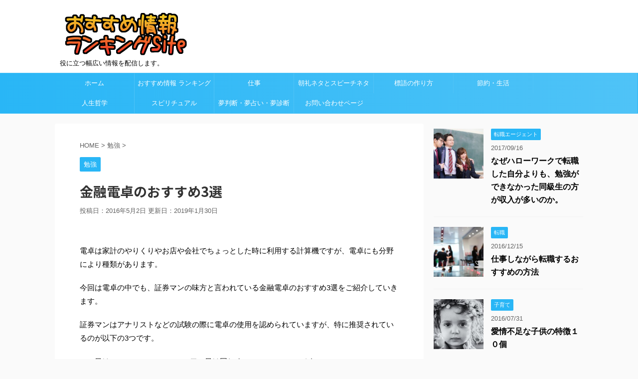

--- FILE ---
content_type: text/html; charset=UTF-8
request_url: https://kextukonn.jp/archives/6538
body_size: 15109
content:
<!DOCTYPE html>
<!--[if lt IE 7]>
<html class="ie6" lang="ja"> <![endif]-->
<!--[if IE 7]>
<html class="i7" lang="ja"> <![endif]-->
<!--[if IE 8]>
<html class="ie" lang="ja"> <![endif]-->
<!--[if gt IE 8]><!-->
<html lang="ja" class="">
	<!--<![endif]-->
	<head prefix="og: http://ogp.me/ns# fb: http://ogp.me/ns/fb# article: http://ogp.me/ns/article#">
		<meta charset="UTF-8" >
		<meta name="viewport" content="width=device-width,initial-scale=1.0,user-scalable=no,viewport-fit=cover">
		<meta name="format-detection" content="telephone=no" >
		
		
		<link rel="alternate" type="application/rss+xml" title="おすすめ情報　ランキングSite RSS Feed" href="https://kextukonn.jp/feed" />
		<link rel="pingback" href="https://kextukonn.jp/xmlrpc.php" >
		<!--[if lt IE 9]>
		<script src="https://kextukonn.jp/wp-content/themes/affinger5/js/html5shiv.js"></script>
		<![endif]-->
				<title>金融電卓のおすすめ3選 - おすすめ情報　ランキングSite</title>
<link rel='dns-prefetch' href='//ajax.googleapis.com' />
<link rel='dns-prefetch' href='//s.w.org' />
		<script type="text/javascript">
			window._wpemojiSettings = {"baseUrl":"https:\/\/s.w.org\/images\/core\/emoji\/2.4\/72x72\/","ext":".png","svgUrl":"https:\/\/s.w.org\/images\/core\/emoji\/2.4\/svg\/","svgExt":".svg","source":{"concatemoji":"https:\/\/kextukonn.jp\/wp-includes\/js\/wp-emoji-release.min.js?ver=4.9.7"}};
			!function(a,b,c){function d(a,b){var c=String.fromCharCode;l.clearRect(0,0,k.width,k.height),l.fillText(c.apply(this,a),0,0);var d=k.toDataURL();l.clearRect(0,0,k.width,k.height),l.fillText(c.apply(this,b),0,0);var e=k.toDataURL();return d===e}function e(a){var b;if(!l||!l.fillText)return!1;switch(l.textBaseline="top",l.font="600 32px Arial",a){case"flag":return!(b=d([55356,56826,55356,56819],[55356,56826,8203,55356,56819]))&&(b=d([55356,57332,56128,56423,56128,56418,56128,56421,56128,56430,56128,56423,56128,56447],[55356,57332,8203,56128,56423,8203,56128,56418,8203,56128,56421,8203,56128,56430,8203,56128,56423,8203,56128,56447]),!b);case"emoji":return b=d([55357,56692,8205,9792,65039],[55357,56692,8203,9792,65039]),!b}return!1}function f(a){var c=b.createElement("script");c.src=a,c.defer=c.type="text/javascript",b.getElementsByTagName("head")[0].appendChild(c)}var g,h,i,j,k=b.createElement("canvas"),l=k.getContext&&k.getContext("2d");for(j=Array("flag","emoji"),c.supports={everything:!0,everythingExceptFlag:!0},i=0;i<j.length;i++)c.supports[j[i]]=e(j[i]),c.supports.everything=c.supports.everything&&c.supports[j[i]],"flag"!==j[i]&&(c.supports.everythingExceptFlag=c.supports.everythingExceptFlag&&c.supports[j[i]]);c.supports.everythingExceptFlag=c.supports.everythingExceptFlag&&!c.supports.flag,c.DOMReady=!1,c.readyCallback=function(){c.DOMReady=!0},c.supports.everything||(h=function(){c.readyCallback()},b.addEventListener?(b.addEventListener("DOMContentLoaded",h,!1),a.addEventListener("load",h,!1)):(a.attachEvent("onload",h),b.attachEvent("onreadystatechange",function(){"complete"===b.readyState&&c.readyCallback()})),g=c.source||{},g.concatemoji?f(g.concatemoji):g.wpemoji&&g.twemoji&&(f(g.twemoji),f(g.wpemoji)))}(window,document,window._wpemojiSettings);
		</script>
		<style type="text/css">
img.wp-smiley,
img.emoji {
	display: inline !important;
	border: none !important;
	box-shadow: none !important;
	height: 1em !important;
	width: 1em !important;
	margin: 0 .07em !important;
	vertical-align: -0.1em !important;
	background: none !important;
	padding: 0 !important;
}
</style>
<link rel='stylesheet' id='contact-form-7-css'  href='https://kextukonn.jp/wp-content/plugins/contact-form-7/includes/css/styles.css?ver=4.1.2' type='text/css' media='all' />
<link rel='stylesheet' id='normalize-css'  href='https://kextukonn.jp/wp-content/themes/affinger5/css/normalize.css?ver=1.5.9' type='text/css' media='all' />
<link rel='stylesheet' id='font-awesome-css'  href='https://kextukonn.jp/wp-content/themes/affinger5/css/fontawesome/css/font-awesome.min.css?ver=4.7.0' type='text/css' media='all' />
<link rel='stylesheet' id='font-awesome-animation-css'  href='https://kextukonn.jp/wp-content/themes/affinger5/css/fontawesome/css/font-awesome-animation.min.css?ver=4.9.7' type='text/css' media='all' />
<link rel='stylesheet' id='st_svg-css'  href='https://kextukonn.jp/wp-content/themes/affinger5/st_svg/style.css?ver=4.9.7' type='text/css' media='all' />
<link rel='stylesheet' id='slick-css'  href='https://kextukonn.jp/wp-content/themes/affinger5/vendor/slick/slick.css?ver=1.8.0' type='text/css' media='all' />
<link rel='stylesheet' id='slick-theme-css'  href='https://kextukonn.jp/wp-content/themes/affinger5/vendor/slick/slick-theme.css?ver=1.8.0' type='text/css' media='all' />
<link rel='stylesheet' id='fonts-googleapis-roundedmplus1c-css'  href='//fonts.googleapis.com/earlyaccess/roundedmplus1c.css?ver=4.9.7' type='text/css' media='all' />
<link rel='stylesheet' id='fonts-googleapis-notosansjp-css'  href='//fonts.googleapis.com/earlyaccess/notosansjp.css?ver=4.9.7' type='text/css' media='all' />
<link rel='stylesheet' id='fonts-googleapis-lato700-css'  href='//fonts.googleapis.com/css?family=Lato%3A700&#038;ver=4.9.7' type='text/css' media='all' />
<link rel='stylesheet' id='fonts-googleapis-montserrat-css'  href='//fonts.googleapis.com/css?family=Montserrat%3A400&#038;ver=4.9.7' type='text/css' media='all' />
<link rel='stylesheet' id='style-css'  href='https://kextukonn.jp/wp-content/themes/affinger5/style.css?ver=4.9.7' type='text/css' media='all' />
<link rel='stylesheet' id='child-style-css'  href='https://kextukonn.jp/wp-content/themes/affinger5-child/style.css?ver=4.9.7' type='text/css' media='all' />
<link rel='stylesheet' id='single-css'  href='https://kextukonn.jp/wp-content/themes/affinger5/st-rankcss.php' type='text/css' media='all' />
<link rel='stylesheet' id='wp-associate-post-r2-css'  href='https://kextukonn.jp/wp-content/plugins/wp-associate-post-r2/css/skin-standard.css?ver=4.0' type='text/css' media='all' />
<link rel='stylesheet' id='fancybox-css'  href='https://kextukonn.jp/wp-content/plugins/easy-fancybox/fancybox/jquery.fancybox.1.3.21.min.css' type='text/css' media='screen' />
<link rel='stylesheet' id='st-themecss-css'  href='https://kextukonn.jp/wp-content/themes/affinger5/st-themecss-loader.php?ver=4.9.7' type='text/css' media='all' />
<script type='text/javascript' src='//ajax.googleapis.com/ajax/libs/jquery/1.11.3/jquery.min.js?ver=1.11.3'></script>
<link rel='https://api.w.org/' href='https://kextukonn.jp/wp-json/' />
<link rel='shortlink' href='https://kextukonn.jp/?p=6538' />
<link rel="alternate" type="application/json+oembed" href="https://kextukonn.jp/wp-json/oembed/1.0/embed?url=https%3A%2F%2Fkextukonn.jp%2Farchives%2F6538" />
<link rel="alternate" type="text/xml+oembed" href="https://kextukonn.jp/wp-json/oembed/1.0/embed?url=https%3A%2F%2Fkextukonn.jp%2Farchives%2F6538&#038;format=xml" />
<meta name="robots" content="index, follow" />
<link rel="shortcut icon" href="https://kextukonn.jp/wp-content/uploads/2018/08/cooltext21439116649469922.jpg" >
<meta name="google-site-verification" content="dzu-cz0CpeQe50TNo4xYtl-ZT2hoad-zIW-3PxxGM-k" />
<link rel="canonical" href="https://kextukonn.jp/archives/6538" />
<style type="text/css">.broken_link, a.broken_link {
	text-decoration: line-through;
}</style>			<script>
		(function (i, s, o, g, r, a, m) {
			i['GoogleAnalyticsObject'] = r;
			i[r] = i[r] || function () {
					(i[r].q = i[r].q || []).push(arguments)
				}, i[r].l = 1 * new Date();
			a = s.createElement(o),
				m = s.getElementsByTagName(o)[0];
			a.async = 1;
			a.src = g;
			m.parentNode.insertBefore(a, m)
		})(window, document, 'script', '//www.google-analytics.com/analytics.js', 'ga');

		ga('create', 'UA-59780521-2', 'auto');
		ga('send', 'pageview');

	</script>
					


<script>
jQuery(function(){
    jQuery('.st-btn-open').click(function(){
        jQuery(this).next('.st-slidebox').stop(true, true).slideToggle();
    });
});
</script>

<script>
	jQuery(function(){
		jQuery("#toc_container:not(:has(ul ul))").addClass("only-toc");
		jQuery(".st-ac-box ul:has(.cat-item)").each(function(){
			jQuery(this).addClass("st-ac-cat");
		});
	});
</script>

<script>
	jQuery(function(){
					});
</script>
			</head>
	<body class="post-template-default single single-post postid-6538 single-format-standard not-front-page" >
				<div id="st-ami">
				<div id="wrapper" class="">
				<div id="wrapper-in">
					<header id="">
						<div id="headbox-bg">
							<div class="clearfix" id="headbox">
										<nav id="s-navi" class="pcnone">
			<dl class="acordion">
				<dt class="trigger">
					<p class="acordion_button"><span class="op"><i class="fa st-svg-menu"></i></span></p>
		
					<!-- 追加メニュー -->
					
					<!-- 追加メニュー2 -->
					
						</dt>

				<dd class="acordion_tree">
					<div class="acordion_tree_content">

						

														<div class="menu-%e5%9b%ba%e5%ae%9a%e3%83%a1%e3%83%8b%e3%83%a5%e3%83%bc%ef%bc%92-container"><ul id="menu-%e5%9b%ba%e5%ae%9a%e3%83%a1%e3%83%8b%e3%83%a5%e3%83%bc%ef%bc%92" class="menu"><li id="menu-item-10848" class="menu-item menu-item-type-custom menu-item-object-custom menu-item-home menu-item-10848"><a href="https://kextukonn.jp"><span class="menu-item-label">ホーム</span></a></li>
<li id="menu-item-10846" class="menu-item menu-item-type-post_type menu-item-object-page menu-item-10846"><a href="https://kextukonn.jp/page-10785"><span class="menu-item-label">おすすめ情報 ランキングSite　カテゴリ欄</span></a></li>
<li id="menu-item-10849" class="menu-item menu-item-type-taxonomy menu-item-object-category menu-item-10849"><a href="https://kextukonn.jp/archives/category/%e4%bb%95%e4%ba%8b"><span class="menu-item-label">仕事</span></a></li>
<li id="menu-item-10854" class="menu-item menu-item-type-taxonomy menu-item-object-category menu-item-10854"><a href="https://kextukonn.jp/archives/category/%e6%9c%9d%e7%a4%bc%e3%83%8d%e3%82%bf%e3%81%a8%e3%82%b9%e3%83%94%e3%83%bc%e3%83%81%e3%83%8d%e3%82%bf"><span class="menu-item-label">朝礼ネタとスピーチネタ</span></a></li>
<li id="menu-item-10855" class="menu-item menu-item-type-taxonomy menu-item-object-category menu-item-10855"><a href="https://kextukonn.jp/archives/category/%e6%a8%99%e8%aa%9e%e3%81%ae%e4%bd%9c%e3%82%8a%e6%96%b9"><span class="menu-item-label">標語の作り方</span></a></li>
<li id="menu-item-10856" class="menu-item menu-item-type-taxonomy menu-item-object-category menu-item-10856"><a href="https://kextukonn.jp/archives/category/%e7%af%80%e7%b4%84%e3%83%bb%e7%94%9f%e6%b4%bb"><span class="menu-item-label">節約・生活</span></a></li>
<li id="menu-item-10851" class="menu-item menu-item-type-taxonomy menu-item-object-category menu-item-10851"><a href="https://kextukonn.jp/archives/category/%e4%ba%ba%e7%94%9f%e5%93%b2%e5%ad%a6"><span class="menu-item-label">人生哲学</span></a></li>
<li id="menu-item-10850" class="menu-item menu-item-type-taxonomy menu-item-object-category menu-item-10850"><a href="https://kextukonn.jp/archives/category/%e3%82%b9%e3%83%94%e3%83%aa%e3%83%81%e3%83%a5%e3%82%a2%e3%83%ab"><span class="menu-item-label">スピリチュアル</span></a></li>
<li id="menu-item-10853" class="menu-item menu-item-type-taxonomy menu-item-object-category menu-item-10853"><a href="https://kextukonn.jp/archives/category/%e5%a4%a2%e5%88%a4%e6%96%ad%e3%83%bb%e5%a4%a2%e5%8d%a0%e3%81%84%e3%83%bb%e5%a4%a2%e8%a8%ba%e6%96%ad"><span class="menu-item-label">夢判断・夢占い・夢診断</span></a></li>
<li id="menu-item-10847" class="menu-item menu-item-type-post_type menu-item-object-page menu-item-10847"><a href="https://kextukonn.jp/page-6"><span class="menu-item-label">お問い合わせページ</span></a></li>
</ul></div>							<div class="clear"></div>

						
					</div>
				</dd>
			</dl>
		</nav>
										<div id="header-l">
										
            
			
				<!-- ロゴ又はブログ名 -->
				                
					<p class="sitename sitenametop"><a href="https://kextukonn.jp/">
  													<img alt="おすすめ情報　ランキングSite" src="https://kextukonn.jp/wp-content/uploads/2018/05/cooltext143149320794804-1.png" >
   						               		 </a></p>
                     
   				          		<!-- ロゴ又はブログ名ここまで -->
                
           		<!-- キャプション -->
           							<p class="descr">
						役に立つ幅広い情報を配信します。					</p>
				
			
		
    									</div><!-- /#header-l -->
								<div id="header-r" class="smanone">
																		
								</div><!-- /#header-r -->
							</div><!-- /#headbox-bg -->
						</div><!-- /#headbox clearfix -->
						
						
											
<div id="gazou-wide">
			<div id="st-menubox">
			<div id="st-menuwide">
				<nav class="smanone clearfix"><ul id="menu-%e5%9b%ba%e5%ae%9a%e3%83%a1%e3%83%8b%e3%83%a5%e3%83%bc%ef%bc%92-1" class="menu"><li class="menu-item menu-item-type-custom menu-item-object-custom menu-item-home menu-item-10848"><a href="https://kextukonn.jp">ホーム</a></li>
<li class="menu-item menu-item-type-post_type menu-item-object-page menu-item-10846"><a href="https://kextukonn.jp/page-10785">おすすめ情報 ランキングSite　カテゴリ欄</a></li>
<li class="menu-item menu-item-type-taxonomy menu-item-object-category menu-item-10849"><a href="https://kextukonn.jp/archives/category/%e4%bb%95%e4%ba%8b">仕事</a></li>
<li class="menu-item menu-item-type-taxonomy menu-item-object-category menu-item-10854"><a href="https://kextukonn.jp/archives/category/%e6%9c%9d%e7%a4%bc%e3%83%8d%e3%82%bf%e3%81%a8%e3%82%b9%e3%83%94%e3%83%bc%e3%83%81%e3%83%8d%e3%82%bf">朝礼ネタとスピーチネタ</a></li>
<li class="menu-item menu-item-type-taxonomy menu-item-object-category menu-item-10855"><a href="https://kextukonn.jp/archives/category/%e6%a8%99%e8%aa%9e%e3%81%ae%e4%bd%9c%e3%82%8a%e6%96%b9">標語の作り方</a></li>
<li class="menu-item menu-item-type-taxonomy menu-item-object-category menu-item-10856"><a href="https://kextukonn.jp/archives/category/%e7%af%80%e7%b4%84%e3%83%bb%e7%94%9f%e6%b4%bb">節約・生活</a></li>
<li class="menu-item menu-item-type-taxonomy menu-item-object-category menu-item-10851"><a href="https://kextukonn.jp/archives/category/%e4%ba%ba%e7%94%9f%e5%93%b2%e5%ad%a6">人生哲学</a></li>
<li class="menu-item menu-item-type-taxonomy menu-item-object-category menu-item-10850"><a href="https://kextukonn.jp/archives/category/%e3%82%b9%e3%83%94%e3%83%aa%e3%83%81%e3%83%a5%e3%82%a2%e3%83%ab">スピリチュアル</a></li>
<li class="menu-item menu-item-type-taxonomy menu-item-object-category menu-item-10853"><a href="https://kextukonn.jp/archives/category/%e5%a4%a2%e5%88%a4%e6%96%ad%e3%83%bb%e5%a4%a2%e5%8d%a0%e3%81%84%e3%83%bb%e5%a4%a2%e8%a8%ba%e6%96%ad">夢判断・夢占い・夢診断</a></li>
<li class="menu-item menu-item-type-post_type menu-item-object-page menu-item-10847"><a href="https://kextukonn.jp/page-6">お問い合わせページ</a></li>
</ul></nav>			</div>
		</div>
				</div>
					
					
					</header>

					

					<div id="content-w">

					
					
<div id="content" class="clearfix">
	<div id="contentInner">

		<main>
			<article>
				<div id="post-6538" class="st-post post-6538 post type-post status-publish format-standard has-post-thumbnail hentry category-130">

			
									

					<!--ぱんくず -->
					<div id="breadcrumb">
					<ol itemscope itemtype="http://schema.org/BreadcrumbList">
							 <li itemprop="itemListElement" itemscope
      itemtype="http://schema.org/ListItem"><a href="https://kextukonn.jp" itemprop="item"><span itemprop="name">HOME</span></a> > <meta itemprop="position" content="1" /></li>
													<li itemprop="itemListElement" itemscope
      itemtype="http://schema.org/ListItem"><a href="https://kextukonn.jp/archives/category/%e5%8b%89%e5%bc%b7" itemprop="item">
							<span itemprop="name">勉強</span> </a> &gt;<meta itemprop="position" content="2" /></li> 
											</ol>
					</div>
					<!--/ ぱんくず -->

					<!--ループ開始 -->
										
										<p class="st-catgroup">
					<a href="https://kextukonn.jp/archives/category/%e5%8b%89%e5%bc%b7" title="View all posts in 勉強" rel="category tag"><span class="catname st-catid130">勉強</span></a>					</p>
									

					<h1 class="entry-title">金融電卓のおすすめ3選</h1>

					<div class="blogbox ">
						<p><span class="kdate">
																								投稿日：2016年5月2日																更新日：<time class="updated" datetime="2019-01-30T18:09:36+0900">2019年1月30日</time>
													</span></p>
					</div>

					
					<div class="mainbox">
						<div id="nocopy" ><!-- コピー禁止エリアここから -->
																										
							<div class="entry-content">
								<p>&nbsp;</p>
<p>電卓は家計のやりくりやお店や会社でちょっとした時に利用する計算機ですが、電卓にも分野により種類があります。</p>
<p>今回は電卓の中でも、証券マンの味方と言われている金融電卓のおすすめ3選をご紹介していきます。</p>
<p>証券マンはアナリストなどの試験の際に電卓の使用を認められていますが、特に推奨されているのが以下の3つです。</p>
<p>一つ目はCASIOのFX993-ES-N、二つ目は同じくCASIOのFC200Vです。</p>
<p>三つ目は同じくCASIOのBF850です。</p>

<!-- Quick Adsense WordPress Plugin: http://quicksense.net/ -->
<div style="float:none;margin:10px 0 10px 0;text-align:center;">
<p style="text-align: left;">スポンサーリンク<br />
<!-- レスポンシブ上部　おすすめ情報ランキングSite -->
<ins class="adsbygoogle"
     style="display:inline-block;min-width:250px;max-width:336px;width:100%;height:280px"
     data-ad-client="ca-pub-2128141544088181"
     data-ad-slot="1531241352"</ins>
<script async src="//pagead2.googlesyndication.com/pagead/js/adsbygoogle.js"></script>
<script>(adsbygoogle = window.adsbygoogle || []).push({});</script>
</div>

<h2>試験の際に役立つCASIOのFX993-ES-N</h2>
<p>&nbsp;</p>
<p>一つ目のCASIO電卓は関数計算が容易に出来るため、カッコがついた複雑な計算も早く計算出来き大幅な時間の短縮が可能です。</p>
<p>また二次方程式などの計算も一発で解答が出せるため、試験の時には大変役立ちます。</p>
<div class="wpap-tpl wpap-tpl-with-detail"><div class="wpap-image"><a href="https://www.amazon.co.jp/dp/B001NGHFGC?tag=kextukonn-22&linkCode=ogi&th=1&psc=1" rel="nofollow" target="_blank" data-click-tracking="Amazon B001NGHFGC カシオ 関数電卓 数学自然表示 405関数 10桁 FX-993ES-N"><img src="https://m.media-amazon.com/images/I/514Cs-x9hbL._SL500_.jpg" alt="カシオ 関数電卓 数学自然表示 405関数 10桁 FX-993ES-N" /></a></div><p class="wpap-title"><a href="https://www.amazon.co.jp/dp/B001NGHFGC?tag=kextukonn-22&linkCode=ogi&th=1&psc=1" rel="nofollow" target="_blank" data-click-tracking="Amazon B001NGHFGC カシオ 関数電卓 数学自然表示 405関数 10桁 FX-993ES-N">カシオ 関数電卓 数学自然表示 405関数 10桁 FX-993ES-N</a></p><div class="wpap-price">9,199円<span class="wpap-date">(01/17 04:54時点)</span></div><p class="wpap-link"><a href="https://www.amazon.co.jp/dp/B001NGHFGC?tag=kextukonn-22&linkCode=ogi&th=1&psc=1" rel="nofollow" class="wpap-link-amazon" target="_blank" data-click-tracking="Amazon B001NGHFGC カシオ 関数電卓 数学自然表示 405関数 10桁 FX-993ES-N"><span>Amazon</span></a><a href="https://hb.afl.rakuten.co.jp/hgc/14e74d17.d41be2db.14e74d18.1b9c822d/?pc=https%3A%2F%2Fsearch.rakuten.co.jp%2Fsearch%2Fmall%2F%25E3%2582%25AB%25E3%2582%25B7%25E3%2582%25AA%2520%25E9%2596%25A2%25E6%2595%25B0%25E9%259B%25BB%25E5%258D%2593%2520%25E6%2595%25B0%25E5%25AD%25A6%25E8%2587%25AA%25E7%2584%25B6%25E8%25A1%25A8%25E7%25A4%25BA%2520405%25E9%2596%25A2%25E6%2595%25B0%252010%25E6%25A1%2581%2520FX-993ES-N%2F&m=https%3A%2F%2Fsearch.rakuten.co.jp%2Fsearch%2Fmall%2F%25E3%2582%25AB%25E3%2582%25B7%25E3%2582%25AA%2520%25E9%2596%25A2%25E6%2595%25B0%25E9%259B%25BB%25E5%258D%2593%2520%25E6%2595%25B0%25E5%25AD%25A6%25E8%2587%25AA%25E7%2584%25B6%25E8%25A1%25A8%25E7%25A4%25BA%2520405%25E9%2596%25A2%25E6%2595%25B0%252010%25E6%25A1%2581%2520FX-993ES-N%2F" rel="nofollow" class="wpap-link-rakuten" target="_blank" data-click-tracking="楽天市場検索: カシオ 関数電卓 数学自然表示 405関数 10桁 FX-993ES-N"><span>楽天市場</span></a><a href="https://ck.jp.ap.valuecommerce.com/servlet/referral?sid=3225321&pid=884100966&vc_url=https%3A%2F%2Fshopping.yahoo.co.jp%2Fsearch%3Fp%3D%25E3%2582%25AB%25E3%2582%25B7%25E3%2582%25AA%2520%25E9%2596%25A2%25E6%2595%25B0%25E9%259B%25BB%25E5%258D%2593%2520%25E6%2595%25B0%25E5%25AD%25A6%25E8%2587%25AA%25E7%2584%25B6%25E8%25A1%25A8%25E7%25A4%25BA%2520405%25E9%2596%25A2%25E6%2595%25B0%252010%25E6%25A1%2581%2520FX-993ES-N%26view%3Dlist" rel="nofollow" class="wpap-link-yahoo" target="_blank" data-click-tracking="Yahooショッピング検索: カシオ 関数電卓 数学自然表示 405関数 10桁 FX-993ES-N"><span>Yahoo</span></a></p><div class="wpap-note">Amazonの情報を掲載しています</div></div>
<p>&nbsp;</p>
<h2>営業やリテール計算にはCASIOのFC200V</h2>
<p>&nbsp;</p>
<p>2つ目のCASIO電卓は金融電卓です。</p>
<div class="wpap-tpl wpap-tpl-with-detail"><div class="wpap-image"><a href="https://www.amazon.co.jp/dp/B0009OMTPG?tag=kextukonn-22&linkCode=ogi&th=1&psc=1" rel="nofollow" target="_blank" data-click-tracking="Amazon B0009OMTPG カシオ 金融電卓 プロフェッショナル仕様 ハードケース付 10桁 FC-200V"><img src="https://m.media-amazon.com/images/I/41EH8L9EZwL._SL500_.jpg" alt="カシオ 金融電卓 プロフェッショナル仕様 ハードケース付 10桁 FC-200V" /></a></div><p class="wpap-title"><a href="https://www.amazon.co.jp/dp/B0009OMTPG?tag=kextukonn-22&linkCode=ogi&th=1&psc=1" rel="nofollow" target="_blank" data-click-tracking="Amazon B0009OMTPG カシオ 金融電卓 プロフェッショナル仕様 ハードケース付 10桁 FC-200V">カシオ 金融電卓 プロフェッショナル仕様 ハードケース付 10桁 FC-200V</a></p><div class="wpap-price">21,334円<span class="wpap-date">(01/17 04:54時点)</span></div><p class="wpap-link"><a href="https://www.amazon.co.jp/dp/B0009OMTPG?tag=kextukonn-22&linkCode=ogi&th=1&psc=1" rel="nofollow" class="wpap-link-amazon" target="_blank" data-click-tracking="Amazon B0009OMTPG カシオ 金融電卓 プロフェッショナル仕様 ハードケース付 10桁 FC-200V"><span>Amazon</span></a><a href="https://hb.afl.rakuten.co.jp/hgc/14e74d17.d41be2db.14e74d18.1b9c822d/?pc=https%3A%2F%2Fsearch.rakuten.co.jp%2Fsearch%2Fmall%2F%25E3%2582%25AB%25E3%2582%25B7%25E3%2582%25AA%2520%25E9%2587%2591%25E8%259E%258D%25E9%259B%25BB%25E5%258D%2593%2520%25E3%2583%2597%25E3%2583%25AD%25E3%2583%2595%25E3%2582%25A7%25E3%2583%2583%25E3%2582%25B7%25E3%2583%25A7%25E3%2583%258A%25E3%2583%25AB%25E4%25BB%2595%25E6%25A7%2598%2520%25E3%2583%258F%25E3%2583%25BC%25E3%2583%2589%25E3%2582%25B1%25E3%2583%25BC%25E3%2582%25B9%25E4%25BB%2598%252010%25E6%25A1%2581%2520FC-200V%2F&m=https%3A%2F%2Fsearch.rakuten.co.jp%2Fsearch%2Fmall%2F%25E3%2582%25AB%25E3%2582%25B7%25E3%2582%25AA%2520%25E9%2587%2591%25E8%259E%258D%25E9%259B%25BB%25E5%258D%2593%2520%25E3%2583%2597%25E3%2583%25AD%25E3%2583%2595%25E3%2582%25A7%25E3%2583%2583%25E3%2582%25B7%25E3%2583%25A7%25E3%2583%258A%25E3%2583%25AB%25E4%25BB%2595%25E6%25A7%2598%2520%25E3%2583%258F%25E3%2583%25BC%25E3%2583%2589%25E3%2582%25B1%25E3%2583%25BC%25E3%2582%25B9%25E4%25BB%2598%252010%25E6%25A1%2581%2520FC-200V%2F" rel="nofollow" class="wpap-link-rakuten" target="_blank" data-click-tracking="楽天市場検索: カシオ 金融電卓 プロフェッショナル仕様 ハードケース付 10桁 FC-200V"><span>楽天市場</span></a><a href="https://ck.jp.ap.valuecommerce.com/servlet/referral?sid=3225321&pid=884100966&vc_url=https%3A%2F%2Fshopping.yahoo.co.jp%2Fsearch%3Fp%3D%25E3%2582%25AB%25E3%2582%25B7%25E3%2582%25AA%2520%25E9%2587%2591%25E8%259E%258D%25E9%259B%25BB%25E5%258D%2593%2520%25E3%2583%2597%25E3%2583%25AD%25E3%2583%2595%25E3%2582%25A7%25E3%2583%2583%25E3%2582%25B7%25E3%2583%25A7%25E3%2583%258A%25E3%2583%25AB%25E4%25BB%2595%25E6%25A7%2598%2520%25E3%2583%258F%25E3%2583%25BC%25E3%2583%2589%25E3%2582%25B1%25E3%2583%25BC%25E3%2582%25B9%25E4%25BB%2598%252010%25E6%25A1%2581%2520FC-200V%26view%3Dlist" rel="nofollow" class="wpap-link-yahoo" target="_blank" data-click-tracking="Yahooショッピング検索: カシオ 金融電卓 プロフェッショナル仕様 ハードケース付 10桁 FC-200V"><span>Yahoo</span></a></p><div class="wpap-note">Amazonの情報を掲載しています</div></div>
<p>金融電卓の中では1番優秀と言われている電卓です。</p>
<p>日常的に営業活動で使う人やリテールの計算をする人に向いています。</p>
<p>サイズは小さめな為、試験用としては一つ目の関数電卓の方がおすすめかもしれません。</p>
<p>&nbsp;</p>
<h2>マルチに使えるCASIOのBF850</h2>
<p>&nbsp;</p>
<p>つぎに3番目の電卓は一般の人でも入りやすく、専門的な知識がなくとも使いこなしやすい電卓です。</p>
<p>別モデルで折りたたみ式もありますが、コンパクトさを求めるかたには向いていないかもしれません。</p>
<p>ただ、ボタンの押しやすさと表示の大きさは見やすいため、日々の売り上げ計算や試験とマルチに使えるのが魅力です。</p>
<p>実際に試験に持っていくのは関数電卓のコンパクトサイズ、家で練習したり経験を積むには大きいサイズと使い分けをするのもおすすめです。</p>
<p>慣れてくると金融電卓は便利で、Excelを使うよりもこちらの方が早いという人もいます。</p>
<div class="wpap-tpl wpap-tpl-with-detail"><div class="wpap-image"><a href="https://www.amazon.co.jp/dp/B000WMAC1I?tag=kextukonn-22&linkCode=ogi&th=1&psc=1" rel="nofollow" target="_blank" data-click-tracking="Amazon B000WMAC1I カシオ 金融電卓 ジャストタイプ 12桁 BF-850-N"><img src="https://m.media-amazon.com/images/I/51FXpoPDnVL._SL500_.jpg" alt="カシオ 金融電卓 ジャストタイプ 12桁 BF-850-N" /></a></div><p class="wpap-title"><a href="https://www.amazon.co.jp/dp/B000WMAC1I?tag=kextukonn-22&linkCode=ogi&th=1&psc=1" rel="nofollow" target="_blank" data-click-tracking="Amazon B000WMAC1I カシオ 金融電卓 ジャストタイプ 12桁 BF-850-N">カシオ 金融電卓 ジャストタイプ 12桁 BF-850-N</a></p><div class="wpap-price">6,818円<span class="wpap-date">(01/17 15:41時点)</span></div><p class="wpap-link"><a href="https://www.amazon.co.jp/dp/B000WMAC1I?tag=kextukonn-22&linkCode=ogi&th=1&psc=1" rel="nofollow" class="wpap-link-amazon" target="_blank" data-click-tracking="Amazon B000WMAC1I カシオ 金融電卓 ジャストタイプ 12桁 BF-850-N"><span>Amazon</span></a><a href="https://hb.afl.rakuten.co.jp/hgc/14e74d17.d41be2db.14e74d18.1b9c822d/?pc=https%3A%2F%2Fsearch.rakuten.co.jp%2Fsearch%2Fmall%2F%25E3%2582%25AB%25E3%2582%25B7%25E3%2582%25AA%2520%25E9%2587%2591%25E8%259E%258D%25E9%259B%25BB%25E5%258D%2593%2520%25E7%25B9%25B0%25E4%25B8%258A%25E8%25BF%2594%25E6%25B8%2588%25E3%2583%25BB%25E5%2580%259F%25E6%258F%259B%25E8%25A8%2588%25E7%25AE%2597%25E5%25AF%25BE%25E5%25BF%259C%2520%25E3%2582%25B8%25E3%2583%25A3%25E3%2582%25B9%25E3%2583%2588%25E3%2582%25BF%25E3%2582%25A4%25E3%2583%2597%2520BF-850-N%2F&m=https%3A%2F%2Fsearch.rakuten.co.jp%2Fsearch%2Fmall%2F%25E3%2582%25AB%25E3%2582%25B7%25E3%2582%25AA%2520%25E9%2587%2591%25E8%259E%258D%25E9%259B%25BB%25E5%258D%2593%2520%25E7%25B9%25B0%25E4%25B8%258A%25E8%25BF%2594%25E6%25B8%2588%25E3%2583%25BB%25E5%2580%259F%25E6%258F%259B%25E8%25A8%2588%25E7%25AE%2597%25E5%25AF%25BE%25E5%25BF%259C%2520%25E3%2582%25B8%25E3%2583%25A3%25E3%2582%25B9%25E3%2583%2588%25E3%2582%25BF%25E3%2582%25A4%25E3%2583%2597%2520BF-850-N%2F" rel="nofollow" class="wpap-link-rakuten" target="_blank" data-click-tracking="楽天市場検索: カシオ 金融電卓 繰上返済・借換計算対応 ジャストタイプ BF-850-N"><span>楽天市場</span></a><a href="https://ck.jp.ap.valuecommerce.com/servlet/referral?sid=3225321&pid=884100966&vc_url=https%3A%2F%2Fshopping.yahoo.co.jp%2Fsearch%3Fp%3D%25E3%2582%25AB%25E3%2582%25B7%25E3%2582%25AA%2520%25E9%2587%2591%25E8%259E%258D%25E9%259B%25BB%25E5%258D%2593%2520%25E7%25B9%25B0%25E4%25B8%258A%25E8%25BF%2594%25E6%25B8%2588%25E3%2583%25BB%25E5%2580%259F%25E6%258F%259B%25E8%25A8%2588%25E7%25AE%2597%25E5%25AF%25BE%25E5%25BF%259C%2520%25E3%2582%25B8%25E3%2583%25A3%25E3%2582%25B9%25E3%2583%2588%25E3%2582%25BF%25E3%2582%25A4%25E3%2583%2597%2520BF-850-N%26view%3Dlist" rel="nofollow" class="wpap-link-yahoo" target="_blank" data-click-tracking="Yahooショッピング検索: カシオ 金融電卓 繰上返済・借換計算対応 ジャストタイプ BF-850-N"><span>Yahoo</span></a></p><div class="wpap-note">Amazonの情報を掲載しています</div></div>
<p>&nbsp;</p>
<h2>最後に</h2>
<p>&nbsp;</p>
<p>上に挙げたおすすめ3選はいずれも新品でなくともネットで中古品もありますので、だいたい5000円前後の予算を見ておくと良いでしょう。</p>
<p>こだわる人は表示の文字や太さ、ボタンの押しやすさ、計算がどれくらい簡単に出来るかなどを実際に試してから購入したいと思いますので、試験や課題の問題を持って電器屋に行ってみることをおすすめします。</p>
<p>せっかく買ったのに使いづらかったり、実用性が低いのはもったいないので、電器屋で使い心地を試すのは大切です。</p>
<p>おすすめ3選にはCASIO製品を挙げましたが、SHARPの金融電卓もなかなか良いもの揃いです。</p>
<p>画質に定評があるSHARP製品は、目にも優しいので視力が悪い方はSHARP製もみてみて下さい。</p>
<p>最低でも12桁ある電卓を選ぶのが条件です。</p>
<p>関連記事</p>
<p>・<a href="https://kextukonn.jp/archives/2857">理系大学生がよく使用している関数電卓のおすすめ3選！</a></p>

<!-- Quick Adsense WordPress Plugin: http://quicksense.net/ -->
<div style="float:none;margin:10px 0 10px 0;text-align:center;">
<p style="text-align: left;">スポンサーリンク<br />
<!-- レスポンシブ　下部　おすすめ情報ランキングSite -->
<ins class="adsbygoogle"
     style="display:inline-block;min-width:250px;max-width:336px;width:100%;height:280px"
     data-ad-client="ca-pub-2128141544088181"
     data-ad-slot="3573050953"</ins>
<script async src="//pagead2.googlesyndication.com/pagead/js/adsbygoogle.js"></script>
<script>(adsbygoogle = window.adsbygoogle || []).push({});</script>
</div>


<div style="font-size:0px;height:0px;line-height:0px;margin:0;padding:0;clear:both"></div>							</div>
						</div><!-- コピー禁止エリアここまで -->

												
					<div class="adbox">
				
							        
	
									<div style="padding-top:10px;">
						
							        
	
					</div>
							</div>
		
        
	

													<div id="text-3" class="st-widgets-box post-widgets-bottom widget_text">			<div class="textwidget"><div id="fb-root"></div>
<p><script>(function(d, s, id) {
  var js, fjs = d.getElementsByTagName(s)[0];
  if (d.getElementById(id)) return;
  js = d.createElement(s); js.id = id;
  js.src = 'https://connect.facebook.net/ja_JP/sdk.js#xfbml=1&version=v3.0';
  fjs.parentNode.insertBefore(js, fjs);
}(document, 'script', 'facebook-jssdk'));</script></p>
<div class="fb-like" data-href="https://kextukonn.jp/" data-layout="box_count" data-action="like" data-size="small" data-show-faces="true" data-share="false"></div>
</div>
		</div><div id="text-2" class="st-widgets-box post-widgets-bottom widget_text">			<div class="textwidget"><p>関連コンテンツ<br />
<script async src="//pagead2.googlesyndication.com/pagead/js/adsbygoogle.js"></script><br />
<ins class="adsbygoogle" style="display: block;" data-ad-format="autorelaxed" data-ad-client="ca-pub-2128141544088181" data-ad-slot="6278473754"></ins><br />
<script>
     (adsbygoogle = window.adsbygoogle || []).push({});
</script></p>
</div>
		</div>						
					</div><!-- .mainboxここまで -->

												
	<div class="sns ">
	<ul class="clearfix">
		<!--ツイートボタン-->
		<li class="twitter"> 
		<a rel="nofollow" onclick="window.open('//twitter.com/intent/tweet?url=https%3A%2F%2Fkextukonn.jp%2Farchives%2F6538&text=%E9%87%91%E8%9E%8D%E9%9B%BB%E5%8D%93%E3%81%AE%E3%81%8A%E3%81%99%E3%81%99%E3%82%813%E9%81%B8&tw_p=tweetbutton', '', 'width=500,height=450'); return false;"><i class="fa fa-twitter"></i><span class="snstext " >Twitter</span></a>
		</li>

		<!--シェアボタン-->      
		<li class="facebook">
		<a href="//www.facebook.com/sharer.php?src=bm&u=https%3A%2F%2Fkextukonn.jp%2Farchives%2F6538&t=%E9%87%91%E8%9E%8D%E9%9B%BB%E5%8D%93%E3%81%AE%E3%81%8A%E3%81%99%E3%81%99%E3%82%813%E9%81%B8" target="_blank" rel="nofollow"><i class="fa fa-facebook"></i><span class="snstext " >Share</span>
		</a>
		</li>

		<!--Google+1ボタン-->
		<li class="googleplus">
		<a href="//plus.google.com/share?url=https%3A%2F%2Fkextukonn.jp%2Farchives%2F6538" target="_blank" rel="nofollow"><i class="fa fa-google-plus"></i><span class="snstext " >Google+</span></a>
		</li>

		<!--ポケットボタン-->      
		<li class="pocket">
		<a rel="nofollow" onclick="window.open('//getpocket.com/edit?url=https%3A%2F%2Fkextukonn.jp%2Farchives%2F6538&title=%E9%87%91%E8%9E%8D%E9%9B%BB%E5%8D%93%E3%81%AE%E3%81%8A%E3%81%99%E3%81%99%E3%82%813%E9%81%B8', '', 'width=500,height=350'); return false;"><i class="fa fa-get-pocket"></i><span class="snstext " >Pocket</span></a></li>

		<!--はてブボタン-->  
		<li class="hatebu">       
			<a href="//b.hatena.ne.jp/entry/https://kextukonn.jp/archives/6538" class="hatena-bookmark-button" data-hatena-bookmark-layout="simple" title="金融電卓のおすすめ3選" rel="nofollow"><i class="fa st-svg-hateb"></i><span class="snstext " >Hatena</span>
			</a><script type="text/javascript" src="//b.st-hatena.com/js/bookmark_button.js" charset="utf-8" async="async"></script>

		</li>

		<!--LINEボタン-->   
		<li class="line">
		<a href="//line.me/R/msg/text/?%E9%87%91%E8%9E%8D%E9%9B%BB%E5%8D%93%E3%81%AE%E3%81%8A%E3%81%99%E3%81%99%E3%82%813%E9%81%B8%0Ahttps%3A%2F%2Fkextukonn.jp%2Farchives%2F6538" target="_blank" rel="nofollow"><i class="fa fa-comment" aria-hidden="true"></i><span class="snstext" >LINE</span></a>
		</li>     
	</ul>

	</div> 

													
													<p class="tagst">
								<i class="fa fa-folder-open-o" aria-hidden="true"></i>-<a href="https://kextukonn.jp/archives/category/%e5%8b%89%e5%bc%b7" rel="category tag">勉強</a><br/>
															</p>
						
					<aside>

						<p class="author" style="display:none;"><a href="https://kextukonn.jp/archives/author/daiti2" title="daiti2" class="vcard author"><span class="fn">author</span></a></p>
												<!--ループ終了-->
												<!--関連記事-->
						
			<h4 class="point"><span class="point-in">関連記事</span></h4>
<div class="kanren ">
										<dl class="clearfix">
				<dt><a href="https://kextukonn.jp/archives/4641">
													<img width="150" height="150" src="https://kextukonn.jp/wp-content/uploads/2015/12/man-213725_960_720-150x150.jpg" class="attachment-thumbnail size-thumbnail wp-post-image" alt="" srcset="https://kextukonn.jp/wp-content/uploads/2015/12/man-213725_960_720-150x150.jpg 150w, https://kextukonn.jp/wp-content/uploads/2015/12/man-213725_960_720-100x100.jpg 100w" sizes="(max-width: 150px) 100vw, 150px" />											</a></dt>
				<dd>
					
		<p class="st-catgroup itiran-category">
		<a href="https://kextukonn.jp/archives/category/%e5%8b%89%e5%bc%b7" title="View all posts in 勉強" rel="category tag"><span class="catname st-catid130">勉強</span></a>		</p>

					<h5 class="kanren-t">
						<a href="https://kextukonn.jp/archives/4641">
							社会人の効率のいい勉強方法【資格取得に向けて】						</a></h5>

						<div class="st-excerpt smanone">
		<p>&nbsp; 勉強をするのは学生時代まで、とたかをくくって社会人一年目を迎える人は非常に多くおられますが、いざ会社勤めをしてみると、仕事と並行して試験勉強をしなければならないことが何度もあることに気が ... </p>
	</div>

				</dd>
			</dl>
								<dl class="clearfix">
				<dt><a href="https://kextukonn.jp/archives/2908">
													<img width="150" height="150" src="https://kextukonn.jp/wp-content/uploads/2015/09/sleeve-354806_960_720-150x150.jpg" class="attachment-thumbnail size-thumbnail wp-post-image" alt="" srcset="https://kextukonn.jp/wp-content/uploads/2015/09/sleeve-354806_960_720-150x150.jpg 150w, https://kextukonn.jp/wp-content/uploads/2015/09/sleeve-354806_960_720-100x100.jpg 100w" sizes="(max-width: 150px) 100vw, 150px" />											</a></dt>
				<dd>
					
		<p class="st-catgroup itiran-category">
		<a href="https://kextukonn.jp/archives/category/%e5%8b%89%e5%bc%b7" title="View all posts in 勉強" rel="category tag"><span class="catname st-catid130">勉強</span></a>		</p>

					<h5 class="kanren-t">
						<a href="https://kextukonn.jp/archives/2908">
							意外？それとも順当？ドラゴンクエストシリーズのおすすめ5選！						</a></h5>

						<div class="st-excerpt smanone">
		<p>&nbsp; 国民的ロールプレイングゲームであるドラゴンクエストシリーズは、どの作品も完成度が高いと評価されています。 しかし、人気シリーズであっても人気に序列が存在する事は間違いありません。 &#038;nb ... </p>
	</div>

				</dd>
			</dl>
								<dl class="clearfix">
				<dt><a href="https://kextukonn.jp/archives/2857">
													<img width="150" height="150" src="https://kextukonn.jp/wp-content/uploads/2015/09/training-409584_960_720-150x150.jpg" class="attachment-thumbnail size-thumbnail wp-post-image" alt="" srcset="https://kextukonn.jp/wp-content/uploads/2015/09/training-409584_960_720-150x150.jpg 150w, https://kextukonn.jp/wp-content/uploads/2015/09/training-409584_960_720-100x100.jpg 100w" sizes="(max-width: 150px) 100vw, 150px" />											</a></dt>
				<dd>
					
		<p class="st-catgroup itiran-category">
		<a href="https://kextukonn.jp/archives/category/%e5%8b%89%e5%bc%b7" title="View all posts in 勉強" rel="category tag"><span class="catname st-catid130">勉強</span></a>		</p>

					<h5 class="kanren-t">
						<a href="https://kextukonn.jp/archives/2857">
							理系大学生がよく使用している関数電卓のおすすめ3選！						</a></h5>

						<div class="st-excerpt smanone">
		<p>&nbsp; 関数電卓とは三角関数や対数などの科学・工学・数学などに関わる分野で必要な関数計算ができる電卓です。 乗算や対数などを先に計算してくれるので、メモリー機能などを駆使しなくても計算することが ... </p>
	</div>

				</dd>
			</dl>
								<dl class="clearfix">
				<dt><a href="https://kextukonn.jp/archives/4113">
													<img width="150" height="150" src="https://kextukonn.jp/wp-content/uploads/2015/11/GREEN_spen15175523-thumb-815xauto-18774-150x150.jpg" class="attachment-thumbnail size-thumbnail wp-post-image" alt="" srcset="https://kextukonn.jp/wp-content/uploads/2015/11/GREEN_spen15175523-thumb-815xauto-18774-150x150.jpg 150w, https://kextukonn.jp/wp-content/uploads/2015/11/GREEN_spen15175523-thumb-815xauto-18774-100x100.jpg 100w" sizes="(max-width: 150px) 100vw, 150px" />											</a></dt>
				<dd>
					
		<p class="st-catgroup itiran-category">
		<a href="https://kextukonn.jp/archives/category/%e5%8b%89%e5%bc%b7" title="View all posts in 勉強" rel="category tag"><span class="catname st-catid130">勉強</span></a>		</p>

					<h5 class="kanren-t">
						<a href="https://kextukonn.jp/archives/4113">
							シャーペン【0．3mm】のおすすめ3選！						</a></h5>

						<div class="st-excerpt smanone">
		<p>&nbsp; シャーペンは0．5mmのものが一般的ですが、細い線が書ける0．3mmのものも、次に定番商品となっています。 製図用シャーペンに0.3mmのものが多く販売されていますが、細いだけでない独自 ... </p>
	</div>

				</dd>
			</dl>
								<dl class="clearfix">
				<dt><a href="https://kextukonn.jp/archives/2816">
													<img width="150" height="150" src="https://kextukonn.jp/wp-content/uploads/2015/09/fellow-710283_640-150x150.jpg" class="attachment-thumbnail size-thumbnail wp-post-image" alt="" srcset="https://kextukonn.jp/wp-content/uploads/2015/09/fellow-710283_640-150x150.jpg 150w, https://kextukonn.jp/wp-content/uploads/2015/09/fellow-710283_640-100x100.jpg 100w" sizes="(max-width: 150px) 100vw, 150px" />											</a></dt>
				<dd>
					
		<p class="st-catgroup itiran-category">
		<a href="https://kextukonn.jp/archives/category/%e5%8b%89%e5%bc%b7" title="View all posts in 勉強" rel="category tag"><span class="catname st-catid130">勉強</span></a>		</p>

					<h5 class="kanren-t">
						<a href="https://kextukonn.jp/archives/2816">
							【学生】シャーペンのおすすめ3選と伸びる勉強法！						</a></h5>

						<div class="st-excerpt smanone">
		<p>&nbsp; 学生にとってシャーペンは必需品です。 好みの問題もありますが、とにかく文字を書いていて、いかに疲れないかは、勉強のはかどり具合に影響を与えます。 グリップがしっくりこないと、字が乱れてく ... </p>
	</div>

				</dd>
			</dl>
				</div>
						<!--ページナビ-->
						<div class="p-navi clearfix">
							<dl>
																	<dt>PREV</dt>
									<dd>
										<a href="https://kextukonn.jp/archives/6528">６月の朝礼ネタと作り方！</a>
									</dd>
																									<dt>NEXT</dt>
									<dd>
										<a href="https://kextukonn.jp/archives/6477">転職の面接に落ちる理由と対策６つ</a>
									</dd>
															</dl>
						</div>
					</aside>

				</div>
				<!--/post-->
			</article>
		</main>
	</div>
	<!-- /#contentInner -->
	<div id="side">
	<aside>

		
					<div class="kanren ">
										<dl class="clearfix">
				<dt><a href="https://kextukonn.jp/archives/10125">
													<img width="150" height="150" src="https://kextukonn.jp/wp-content/uploads/2016/12/150415202163_TP_V-150x150.jpg" class="attachment-thumbnail size-thumbnail wp-post-image" alt="" srcset="https://kextukonn.jp/wp-content/uploads/2016/12/150415202163_TP_V-150x150.jpg 150w, https://kextukonn.jp/wp-content/uploads/2016/12/150415202163_TP_V-100x100.jpg 100w" sizes="(max-width: 150px) 100vw, 150px" />											</a></dt>
				<dd>
					
		<p class="st-catgroup itiran-category">
		<a href="https://kextukonn.jp/archives/category/%e4%bb%95%e4%ba%8b/%e8%bb%a2%e8%81%b7%e3%82%a8%e3%83%bc%e3%82%b8%e3%82%a7%e3%83%b3%e3%83%88" title="View all posts in 転職エージェント" rel="category tag"><span class="catname st-catid213">転職エージェント</span></a>		</p>

						<div class="blog_info">
					<p>2017/09/16</p>
			</div>
					<h5 class="kanren-t"><a href="https://kextukonn.jp/archives/10125">なぜハローワークで転職した自分よりも、勉強ができなかった同級生の方が収入が多いのか。</a></h5>

			
				</dd>
			</dl>
								<dl class="clearfix">
				<dt><a href="https://kextukonn.jp/archives/6343">
													<img width="150" height="150" src="https://kextukonn.jp/wp-content/uploads/2016/04/coffee-break-1177540_960_720-150x150.jpg" class="attachment-thumbnail size-thumbnail wp-post-image" alt="" srcset="https://kextukonn.jp/wp-content/uploads/2016/04/coffee-break-1177540_960_720-150x150.jpg 150w, https://kextukonn.jp/wp-content/uploads/2016/04/coffee-break-1177540_960_720-100x100.jpg 100w" sizes="(max-width: 150px) 100vw, 150px" />											</a></dt>
				<dd>
					
		<p class="st-catgroup itiran-category">
		<a href="https://kextukonn.jp/archives/category/%e4%bb%95%e4%ba%8b/%e8%bb%a2%e8%81%b7" title="View all posts in 転職" rel="category tag"><span class="catname st-catid188">転職</span></a>		</p>

						<div class="blog_info">
					<p>2016/12/15</p>
			</div>
					<h5 class="kanren-t"><a href="https://kextukonn.jp/archives/6343">仕事しながら転職するおすすめの方法</a></h5>

			
				</dd>
			</dl>
								<dl class="clearfix">
				<dt><a href="https://kextukonn.jp/archives/7791">
													<img width="150" height="150" src="https://kextukonn.jp/wp-content/uploads/2016/07/aroni-738305_960_720-150x150.jpg" class="attachment-thumbnail size-thumbnail wp-post-image" alt="" srcset="https://kextukonn.jp/wp-content/uploads/2016/07/aroni-738305_960_720-150x150.jpg 150w, https://kextukonn.jp/wp-content/uploads/2016/07/aroni-738305_960_720-100x100.jpg 100w" sizes="(max-width: 150px) 100vw, 150px" />											</a></dt>
				<dd>
					
		<p class="st-catgroup itiran-category">
		<a href="https://kextukonn.jp/archives/category/%e7%af%80%e7%b4%84%e3%83%bb%e7%94%9f%e6%b4%bb/%e5%ad%90%e8%82%b2%e3%81%a6" title="View all posts in 子育て" rel="category tag"><span class="catname st-catid186">子育て</span></a>		</p>

						<div class="blog_info">
					<p>2016/07/31</p>
			</div>
					<h5 class="kanren-t"><a href="https://kextukonn.jp/archives/7791">愛情不足な子供の特徴１０個</a></h5>

			
				</dd>
			</dl>
								<dl class="clearfix">
				<dt><a href="https://kextukonn.jp/archives/5843">
													<img width="150" height="150" src="https://kextukonn.jp/wp-content/uploads/2016/03/Green16_tensyoku20141123163911_TP_V-150x150.jpg" class="attachment-thumbnail size-thumbnail wp-post-image" alt="" srcset="https://kextukonn.jp/wp-content/uploads/2016/03/Green16_tensyoku20141123163911_TP_V-150x150.jpg 150w, https://kextukonn.jp/wp-content/uploads/2016/03/Green16_tensyoku20141123163911_TP_V-100x100.jpg 100w" sizes="(max-width: 150px) 100vw, 150px" />											</a></dt>
				<dd>
					
		<p class="st-catgroup itiran-category">
		<a href="https://kextukonn.jp/archives/category/%e4%bb%95%e4%ba%8b/%e8%bb%a2%e8%81%b7%e3%82%b5%e3%82%a4%e3%83%88" title="View all posts in 転職サイト" rel="category tag"><span class="catname st-catid193">転職サイト</span></a>		</p>

						<div class="blog_info">
					<p>2016/03/22</p>
			</div>
					<h5 class="kanren-t"><a href="https://kextukonn.jp/archives/5843">「就職・転職なんて簡単、ハローワークですればいいし」、こう思ったあなたは要注意！</a></h5>

			
				</dd>
			</dl>
								<dl class="clearfix">
				<dt><a href="https://kextukonn.jp/archives/12324">
													<img width="150" height="150" src="https://kextukonn.jp/wp-content/uploads/2018/07/050413-150x150.jpg" class="attachment-thumbnail size-thumbnail wp-post-image" alt="" srcset="https://kextukonn.jp/wp-content/uploads/2018/07/050413-150x150.jpg 150w, https://kextukonn.jp/wp-content/uploads/2018/07/050413-100x100.jpg 100w" sizes="(max-width: 150px) 100vw, 150px" />											</a></dt>
				<dd>
					
		<p class="st-catgroup itiran-category">
		<a href="https://kextukonn.jp/archives/category/%e6%a8%99%e8%aa%9e%e3%81%ae%e4%bd%9c%e3%82%8a%e6%96%b9" title="View all posts in 標語の作り方" rel="category tag"><span class="catname st-catid177">標語の作り方</span></a>		</p>

						<div class="blog_info">
					<p>2018/07/02</p>
			</div>
					<h5 class="kanren-t"><a href="https://kextukonn.jp/archives/12324">標語とは何か、作り方のコツとは</a></h5>

			
				</dd>
			</dl>
								<dl class="clearfix">
				<dt><a href="https://kextukonn.jp/archives/12279">
													<img width="150" height="150" src="https://kextukonn.jp/wp-content/uploads/2018/05/1015433-150x150.jpg" class="attachment-thumbnail size-thumbnail wp-post-image" alt="" srcset="https://kextukonn.jp/wp-content/uploads/2018/05/1015433-150x150.jpg 150w, https://kextukonn.jp/wp-content/uploads/2018/05/1015433-100x100.jpg 100w" sizes="(max-width: 150px) 100vw, 150px" />											</a></dt>
				<dd>
					
		<p class="st-catgroup itiran-category">
		<a href="https://kextukonn.jp/archives/category/%e4%ba%ba%e7%94%9f%e5%93%b2%e5%ad%a6" title="View all posts in 人生哲学" rel="category tag"><span class="catname st-catid183">人生哲学</span></a>		</p>

						<div class="blog_info">
					<p>2018/05/20</p>
			</div>
					<h5 class="kanren-t"><a href="https://kextukonn.jp/archives/12279">合う人合わない人がいる人の心理・特徴とその改善方法２つ</a></h5>

			
				</dd>
			</dl>
								<dl class="clearfix">
				<dt><a href="https://kextukonn.jp/archives/12249">
													<img width="150" height="150" src="https://kextukonn.jp/wp-content/uploads/2018/04/880431-150x150.jpg" class="attachment-thumbnail size-thumbnail wp-post-image" alt="" srcset="https://kextukonn.jp/wp-content/uploads/2018/04/880431-150x150.jpg 150w, https://kextukonn.jp/wp-content/uploads/2018/04/880431-300x300.jpg 300w, https://kextukonn.jp/wp-content/uploads/2018/04/880431-100x100.jpg 100w, https://kextukonn.jp/wp-content/uploads/2018/04/880431.jpg 1024w" sizes="(max-width: 150px) 100vw, 150px" />											</a></dt>
				<dd>
					
		<p class="st-catgroup itiran-category">
		<a href="https://kextukonn.jp/archives/category/%e7%af%80%e7%b4%84%e3%83%bb%e7%94%9f%e6%b4%bb/%e6%96%b0%e5%b9%b9%e7%b7%9a" title="View all posts in 新幹線" rel="category tag"><span class="catname st-catid171">新幹線</span></a> <a href="https://kextukonn.jp/archives/category/%e7%af%80%e7%b4%84%e3%83%bb%e7%94%9f%e6%b4%bb" title="View all posts in 節約・生活" rel="category tag"><span class="catname st-catid90">節約・生活</span></a>		</p>

						<div class="blog_info">
					<p>2018/04/06</p>
			</div>
					<h5 class="kanren-t"><a href="https://kextukonn.jp/archives/12249">博多駅から近い（近くの）ホテルのおすすめ</a></h5>

			
				</dd>
			</dl>
								<dl class="clearfix">
				<dt><a href="https://kextukonn.jp/archives/12214">
													<img width="150" height="150" src="https://kextukonn.jp/wp-content/uploads/2018/04/84895f36a3b1d50e51fe7e827dc65dde_s-150x150.jpg" class="attachment-thumbnail size-thumbnail wp-post-image" alt="" srcset="https://kextukonn.jp/wp-content/uploads/2018/04/84895f36a3b1d50e51fe7e827dc65dde_s-150x150.jpg 150w, https://kextukonn.jp/wp-content/uploads/2018/04/84895f36a3b1d50e51fe7e827dc65dde_s-100x100.jpg 100w" sizes="(max-width: 150px) 100vw, 150px" />											</a></dt>
				<dd>
					
		<p class="st-catgroup itiran-category">
		<a href="https://kextukonn.jp/archives/category/%e7%af%80%e7%b4%84%e3%83%bb%e7%94%9f%e6%b4%bb/%e6%96%b0%e5%b9%b9%e7%b7%9a" title="View all posts in 新幹線" rel="category tag"><span class="catname st-catid171">新幹線</span></a> <a href="https://kextukonn.jp/archives/category/%e7%af%80%e7%b4%84%e3%83%bb%e7%94%9f%e6%b4%bb" title="View all posts in 節約・生活" rel="category tag"><span class="catname st-catid90">節約・生活</span></a>		</p>

						<div class="blog_info">
					<p>2018/04/06</p>
			</div>
					<h5 class="kanren-t"><a href="https://kextukonn.jp/archives/12214">九州新幹線の切符の買い方と列車に乗る方法（鹿児島中央駅～博多駅、博多駅～鹿児島中央駅）</a></h5>

			
				</dd>
			</dl>
								<dl class="clearfix">
				<dt><a href="https://kextukonn.jp/archives/12173">
													<img width="150" height="150" src="https://kextukonn.jp/wp-content/uploads/2018/03/cut28re-150x150.png" class="attachment-thumbnail size-thumbnail wp-post-image" alt="" srcset="https://kextukonn.jp/wp-content/uploads/2018/03/cut28re-150x150.png 150w, https://kextukonn.jp/wp-content/uploads/2018/03/cut28re-100x100.png 100w" sizes="(max-width: 150px) 100vw, 150px" />											</a></dt>
				<dd>
					
		<p class="st-catgroup itiran-category">
		<a href="https://kextukonn.jp/archives/category/%e4%bb%95%e4%ba%8b" title="View all posts in 仕事" rel="category tag"><span class="catname st-catid69">仕事</span></a>		</p>

						<div class="blog_info">
					<p>2018/03/25</p>
			</div>
					<h5 class="kanren-t"><a href="https://kextukonn.jp/archives/12173">アメとムチ（飴と鞭）より、褒めて伸ばす方が良い場合もあるようです</a></h5>

			
				</dd>
			</dl>
				</div>		
					<div id="mybox">
				<div id="search-2" class="ad widget_search"><div id="search">
	<form method="get" id="searchform" action="https://kextukonn.jp/">
		<label class="hidden" for="s">
					</label>
		<input type="text" placeholder="検索するテキストを入力" value="" name="s" id="s" />
		<input type="image" src="https://kextukonn.jp/wp-content/themes/affinger5/images/search.png" alt="検索" id="searchsubmit" />
	</form>
</div>
<!-- /stinger --> </div>
<!-- Quick Adsense Wordpress Plugin: http://quicksense.net/ -->
<div id="adswidget1-quick-adsense" class="ad  lambda_12">
<script async src="//pagead2.googlesyndication.com/pagead/js/adsbygoogle.js"></script>
<ins class="adsbygoogle"
     style="display:block"
     data-ad-format="autorelaxed"
     data-ad-client="ca-pub-2128141544088181"
     data-ad-slot="7196803758"></ins>
<script>
     (adsbygoogle = window.adsbygoogle || []).push({});
</script>
</div><div id="nav_menu-2" class="ad widget_nav_menu"><h4 class="menu_underh2"><span>本日の人気記事</span></h4><div class="menu-8%e6%9c%88-container"><ul id="menu-8%e6%9c%88-1" class="menu"><li class="menu-item menu-item-type-post_type menu-item-object-post menu-item-7877"><a href="https://kextukonn.jp/archives/7697">転職活動がうまくいかないあなたへ！これだけやって仕事が決まらないのなら、それは時代のせいです。</a></li>
<li class="menu-item menu-item-type-post_type menu-item-object-post menu-item-7880"><a href="https://kextukonn.jp/archives/7259">転職に失敗しない方法</a></li>
<li class="menu-item menu-item-type-post_type menu-item-object-post menu-item-7878"><a href="https://kextukonn.jp/archives/5623">自分の価値や適正年収を知らずに転職している人は損をしている</a></li>
<li class="menu-item menu-item-type-post_type menu-item-object-post menu-item-7879"><a href="https://kextukonn.jp/archives/5843">「就職・転職なんて簡単、ハローワークですればいいし」、こう思ったあなたは要注意！</a></li>
<li class="menu-item menu-item-type-post_type menu-item-object-post menu-item-7881"><a href="https://kextukonn.jp/archives/5313">仕事ができない人の特徴と仕事が合わない本当の理由と対策</a></li>
<li class="menu-item menu-item-type-post_type menu-item-object-post menu-item-7882"><a href="https://kextukonn.jp/archives/4441">お金が無い時の対処法は３つある</a></li>
<li class="menu-item menu-item-type-post_type menu-item-object-post menu-item-7884"><a href="https://kextukonn.jp/archives/7791">愛情不足な子供の特徴１０個</a></li>
</ul></div></div>			</div>
		
		<div id="scrollad">
						<!--ここにgoogleアドセンスコードを貼ると規約違反になるので注意して下さい-->
			
		</div>
	</aside>
</div>
<!-- /#side -->
</div>
<!--/#content -->
</div><!-- /contentw -->
<footer>
<div id="footer">
<div id="footer-in">

	<!-- フッターのメインコンテンツ -->
	<h3 class="footerlogo">
	<!-- ロゴ又はブログ名 -->
			<a href="https://kextukonn.jp/">
										おすすめ情報　ランキングSite								</a>
		</h3>
			<p>
			<a href="https://kextukonn.jp/">役に立つ幅広い情報を配信します。</a>
		</p>
			
</div>

</div>
</footer>
</div>
<!-- /#wrapperin -->
</div>
<!-- /#wrapper -->
</div><!-- /#st-ami -->
<p class="copyr" data-copyr>Copyright&copy; おすすめ情報　ランキングSite ,  2026 All&ensp;Rights Reserved.</p><script type='text/javascript' src='https://kextukonn.jp/wp-includes/js/comment-reply.min.js?ver=4.9.7'></script>
<script type='text/javascript' src='https://kextukonn.jp/wp-content/plugins/contact-form-7/includes/js/jquery.form.min.js?ver=3.51.0-2014.06.20'></script>
<script type='text/javascript'>
/* <![CDATA[ */
var _wpcf7 = {"loaderUrl":"https:\/\/kextukonn.jp\/wp-content\/plugins\/contact-form-7\/images\/ajax-loader.gif","sending":"\u9001\u4fe1\u4e2d ..."};
/* ]]> */
</script>
<script type='text/javascript' src='https://kextukonn.jp/wp-content/plugins/contact-form-7/includes/js/scripts.js?ver=4.1.2'></script>
<script type='text/javascript' src='https://kextukonn.jp/wp-content/themes/affinger5/vendor/slick/slick.js?ver=1.5.9'></script>
<script type='text/javascript'>
/* <![CDATA[ */
var ST = {"expand_accordion_menu":"","sidemenu_accordion":"","is_mobile":""};
/* ]]> */
</script>
<script type='text/javascript' src='https://kextukonn.jp/wp-content/themes/affinger5/js/base.js?ver=4.9.7'></script>
<script type='text/javascript' src='https://kextukonn.jp/wp-content/themes/affinger5/js/scroll.js?ver=4.9.7'></script>
<script type='text/javascript' src='https://kextukonn.jp/wp-content/themes/affinger5/js/jquery.tubular.1.0.js?ver=4.9.7'></script>
<script type='text/javascript' src='https://kextukonn.jp/wp-content/plugins/wp-associate-post-r2/js/click-tracking.js'></script>
<script type='text/javascript' src='https://kextukonn.jp/wp-content/plugins/wp-associate-post-r2/js/ofi.min.js'></script>
<script type='text/javascript' src='https://kextukonn.jp/wp-content/plugins/wp-associate-post-r2/js/common.js'></script>
<script type='text/javascript' src='https://kextukonn.jp/wp-content/plugins/easy-fancybox/fancybox/jquery.fancybox.1.3.21.min.js'></script>
<script type='text/javascript'>
var fb_timeout, fb_opts={'overlayShow':true,'hideOnOverlayClick':true,'showCloseButton':true,'margin':20,'centerOnScroll':false,'enableEscapeButton':true,'autoScale':true };
if(typeof easy_fancybox_handler==='undefined'){
var easy_fancybox_handler=function(){
jQuery('.nofancybox,a.wp-block-file__button,a.pin-it-button,a[href*="pinterest.com/pin/create"],a[href*="facebook.com/share"],a[href*="twitter.com/share"]').addClass('nolightbox');
/* IMG */
var fb_IMG_select='a[href*=".jpg"]:not(.nolightbox,li.nolightbox>a),area[href*=".jpg"]:not(.nolightbox),a[href*=".jpeg"]:not(.nolightbox,li.nolightbox>a),area[href*=".jpeg"]:not(.nolightbox),a[href*=".png"]:not(.nolightbox,li.nolightbox>a),area[href*=".png"]:not(.nolightbox),a[href*=".webp"]:not(.nolightbox,li.nolightbox>a),area[href*=".webp"]:not(.nolightbox)';
jQuery(fb_IMG_select).addClass('fancybox image');
var fb_IMG_sections=jQuery('.gallery,.wp-block-gallery,.tiled-gallery');
fb_IMG_sections.each(function(){jQuery(this).find(fb_IMG_select).attr('rel','gallery-'+fb_IMG_sections.index(this));});
jQuery('a.fancybox,area.fancybox,li.fancybox a').each(function(){jQuery(this).fancybox(jQuery.extend({},fb_opts,{'transitionIn':'elastic','easingIn':'easeOutBack','transitionOut':'elastic','easingOut':'easeInBack','opacity':false,'hideOnContentClick':false,'titleShow':true,'titlePosition':'over','titleFromAlt':true,'showNavArrows':true,'enableKeyboardNav':true,'cyclic':false}))});
/* YouTube */
jQuery('a[href*="youtu.be/"],area[href*="youtu.be/"],a[href*="youtube.com/"],area[href*="youtube.com/"]').filter(function(){return this.href.match(/\/(?:youtu\.be|watch\?|embed\/)/);}).not('.nolightbox,li.nolightbox>a').addClass('fancybox-youtube');
jQuery('a.fancybox-youtube,area.fancybox-youtube,li.fancybox-youtube a').each(function(){jQuery(this).fancybox(jQuery.extend({},fb_opts,{'type':'iframe','width':640,'height':360,'padding':0,'keepRatio':1,'titleShow':false,'titlePosition':'float','titleFromAlt':true,'onStart':function(a,i,o){var splitOn=a[i].href.indexOf("?");var urlParms=(splitOn>-1)?a[i].href.substring(splitOn):"";o.allowfullscreen=(urlParms.indexOf("fs=0")>-1)?false:true;o.href=a[i].href.replace(/https?:\/\/(?:www\.)?youtu(?:\.be\/([^\?]+)|be\.com\/watch\?v=([^&]+))(.*)/gi,"https://www.youtube.com/embed/$1$2?$3")+"&autoplay=1";}}))});};
jQuery('a.fancybox-close').on('click',function(e){e.preventDefault();jQuery.fancybox.close()});
};
var easy_fancybox_auto=function(){setTimeout(function(){jQuery('#fancybox-auto').trigger('click')},1000);};
jQuery(easy_fancybox_handler);jQuery(document).on('post-load',easy_fancybox_handler);
jQuery(easy_fancybox_auto);
</script>
<script type='text/javascript' src='https://kextukonn.jp/wp-content/plugins/easy-fancybox/js/jquery.easing.1.4.1.min.js'></script>
<script type='text/javascript' src='https://kextukonn.jp/wp-content/plugins/easy-fancybox/js/jquery.mousewheel.3.1.13.min.js'></script>
<script type='text/javascript' src='https://kextukonn.jp/wp-includes/js/wp-embed.min.js?ver=4.9.7'></script>
	<script>
		(function (window, document, $, undefined) {
			'use strict';

			$(function () {
				var s = $('[data-copyr]'), t = $('#footer-in');
				
				s.length && t.length && t.append(s);
			});
		}(window, window.document, jQuery));
	</script>		<div id="page-top"><a href="#wrapper" class="fa fa-angle-up"></a></div>
	</body></html>


--- FILE ---
content_type: text/html; charset=utf-8
request_url: https://www.google.com/recaptcha/api2/aframe
body_size: 269
content:
<!DOCTYPE HTML><html><head><meta http-equiv="content-type" content="text/html; charset=UTF-8"></head><body><script nonce="db9PsKgcf9RIZKzyFyVB4Q">/** Anti-fraud and anti-abuse applications only. See google.com/recaptcha */ try{var clients={'sodar':'https://pagead2.googlesyndication.com/pagead/sodar?'};window.addEventListener("message",function(a){try{if(a.source===window.parent){var b=JSON.parse(a.data);var c=clients[b['id']];if(c){var d=document.createElement('img');d.src=c+b['params']+'&rc='+(localStorage.getItem("rc::a")?sessionStorage.getItem("rc::b"):"");window.document.body.appendChild(d);sessionStorage.setItem("rc::e",parseInt(sessionStorage.getItem("rc::e")||0)+1);localStorage.setItem("rc::h",'1768632077205');}}}catch(b){}});window.parent.postMessage("_grecaptcha_ready", "*");}catch(b){}</script></body></html>

--- FILE ---
content_type: text/plain
request_url: https://www.google-analytics.com/j/collect?v=1&_v=j102&a=874482809&t=pageview&_s=1&dl=https%3A%2F%2Fkextukonn.jp%2Farchives%2F6538&ul=en-us%40posix&dt=%E9%87%91%E8%9E%8D%E9%9B%BB%E5%8D%93%E3%81%AE%E3%81%8A%E3%81%99%E3%81%99%E3%82%813%E9%81%B8%20-%20%E3%81%8A%E3%81%99%E3%81%99%E3%82%81%E6%83%85%E5%A0%B1%E3%80%80%E3%83%A9%E3%83%B3%E3%82%AD%E3%83%B3%E3%82%B0Site&sr=1280x720&vp=1280x720&_u=IEBAAEABAAAAACAAI~&jid=1815030364&gjid=773710060&cid=1990532043.1768632076&tid=UA-59780521-2&_gid=2115083382.1768632076&_r=1&_slc=1&z=1153870206
body_size: -449
content:
2,cG-PLCLDBXY3W